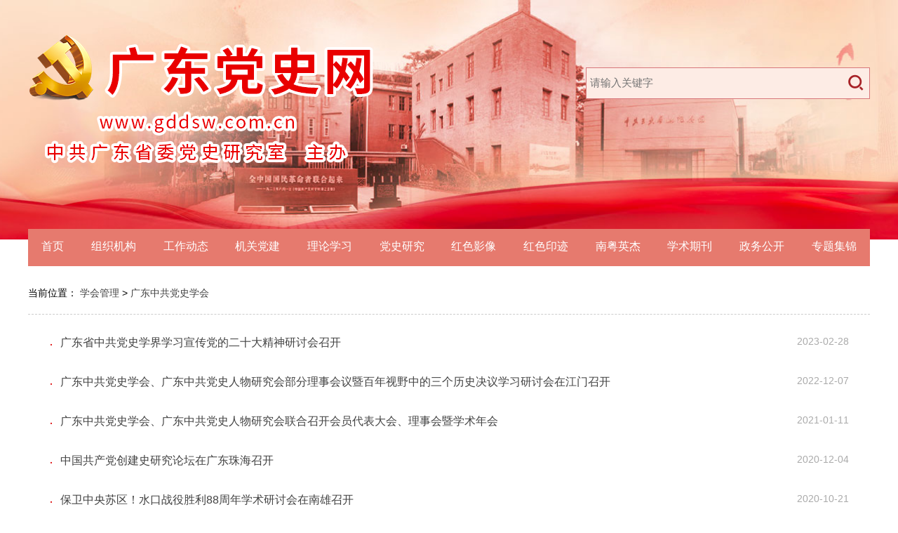

--- FILE ---
content_type: text/html;charset=UTF-8
request_url: https://www.gddsw.com.cn/gdzgdsxh
body_size: 15186
content:
<!DOCTYPE html PUBLIC "-//W3C//DTD XHTML 1.0 Transitional//EN" "http://www.w3.org/TR/xhtml1/DTD/xhtml1-transitional.dtd">
<html xmlns="http://www.w3.org/1999/xhtml">

<head>
	<meta http-equiv="content-type" content="text/html;charset=GB2312"/>
	<meta http-equiv="Content-Language" content="utf-8" />
	<!-- <meta name="viewport" content="width=device-width, initial-scale=1.0, maximum-scale=1.0, user-scalable=0"> -->
	<meta http-equiv="X-UA-Compatible" content="ie=edge,chrome=1">
	<meta content="all" name="robots" />
	<title>广东中共党史学会-广东党史网</title>
    <meta name="title" content="广东党史网" />
    <meta name="keywords" content="广东党史网" />
    <meta name="description" content="广东党史网" />
<script src="/r/cms/www/gddsw/js/index.bundle.js"></script></head>
<body>
<div id="app_search">

</div>
<div class="w100_p">
		<div class="header">
			<div class="header_in w_1200 margin_0_auto">
				<div class="logo">
					<a href="/"><img src="/r/cms/www/gddsw/images/bar_logo.png" alt=""></a>
				</div>

				<div class="search  clear">
					<!-- <form action="" method="get"> -->
						<input class="search_keyword fl" placeholder="请输入关键字" type="text" name="" id="">
						<button class="search_btn fr flex align_center" type="button"><span class="iconfont icon-sousuo"></span></button>
					<!-- </form> -->
				</div>	
			</div>
		</div>
	</div>
	
<script>
function toSearch(){
		var keyword = $('.search_keyword').val().trim();
		if(keyword == ''){
		  vueOther.$message({
						message: '关键字不能为空',
						type: 'warning'
					});
		}else{
		  window.open("/ss#/search?keyword="+keyword)
		}
}
$('.search_btn').click(toSearch)
$('.search_keyword').keypress(function(e){
	if(e.keyCode == 13){
		toSearch()
	}
})
</script><div class="menu_btn">
		<i class="iconfont icon-menu open"></i>
		<i class="iconfont icon-close close"></i>
	</div>

	<div class="menu w_1200 margin_0_auto">
		<div class="item">
			<a href="/">首页</a>
		</div>
				<div class="item">
			 <a href="https://www.gddsw.com.cn/zzjg">组织机构</a>
			<div class="child">
				<div class="c_item"><a href="https://www.gddsw.com.cn/zyzn?index=0">主要职能</a></div>
				<div class="c_item"><a href="https://www.gddsw.com.cn/bzcy?index=1">班子成员</a></div>
				<div class="c_item"><a href="https://www.gddsw.com.cn/jgsz?index=2">机构设置</a></div>
			</div>
		</div>
		<div class="item">
			 <a href="https://www.gddsw.com.cn/gzdt">工作动态</a>
			<div class="child">
				<div class="c_item"><a href="https://www.gddsw.com.cn/bsyw?index=0">要闻动态</a></div>
				<div class="c_item"><a href="https://www.gddsw.com.cn/xczx?index=1">乡村振兴</a></div>
				<div class="c_item"><a href="https://www.gddsw.com.cn/sxzc?index=2">市县之窗</a></div>
			</div>
		</div>
		<div class="item">
			 <a href="https://www.gddsw.com.cn/jgdj">机关党建</a>
		</div>
		<div class="item">
			 <a href="https://www.gddsw.com.cn/llxx">理论学习</a>
		</div>
		<div class="item">
			 <a href="https://www.gddsw.com.cn/dsyj">党史研究</a>
			<div class="child">
				<div class="c_item"><a href="https://www.gddsw.com.cn/mjjt?index=0">名家讲坛</a></div>
				<div class="c_item"><a href="https://www.gddsw.com.cn/xsdt1?index=1">学术动态</a></div>
			</div>
		</div>
		<div class="item">
			 <a href="https://www.gddsw.com.cn/hsyx11">红色影像</a>
		</div>
		<div class="item">
			 <a href="https://www.gddsw.com.cn/hsyj">红色印迹</a>
		</div>
		<div class="item">
			 <a href="https://www.gddsw.com.cn/nyyj">南粤英杰</a>
		</div>
		<div class="item">
			 <a href="https://www.gddsw.com.cn/xsqk">学术期刊</a>
		</div>
		<div class="item">
			 <a href="https://www.gddsw.com.cn/zwgk">政务公开</a>
			<div class="child">
				<div class="c_item"><a href="https://www.gddsw.com.cn/tzgg?index=0">通知公告</a></div>
				<div class="c_item"><a href="https://www.gddsw.com.cn/yjsgk?index=1">预决算公开</a></div>
				<div class="c_item"><a href="https://www.gddsw.com.cn/zcfg?index=2">政策法规</a></div>
			</div>
		</div>
		<div class="item">
			 <a href="/ztjj/16121">专题集锦</a>
		</div>
		
	</div>	
	<div class="page_nav w_1200 margin_0_auto">
		<div class="page_nav2">
		当前位置：
		
			<a href="https://www.gddsw.com.cn/xhgl">学会管理</a> 
			 >
			<a href="https://www.gddsw.com.cn/gdzgdsxh">广东中共党史学会</a> 
	</div>
	</div>

	<div class="article_list_tab ">
		<div class="article_list_tab_in w_1200 margin_0_auto">
			
			<div class="news_list_box" id="data-container-2418">
				
			</div>
			<div id="pagination-container-2418" class="page_bar flex justify_between align_center"></div>
			
			<script type="text/javascript">
			$(function(){
			function getHtml(data){
				// console.log(pageNo,data)
				if(!data.length){
					return '<div class="flex align_center justify_center" style="width:100%;text-align:center;height:40rem;color:#aaa;font-size:1.5rem">暂无数据</div>'
				}
				var html = ''
			 for(var i = 0;i<data.length;i++){
				html+= '<div class="item flex justify_between">';
				
				var url = '';
				if(data[i].outLink && data[i].outLink.length){
					url = data[i].outLink;
				}else{
					url = data[i].url;
				}
				
				html += '<a class="link" href="'+url+'" target="_blank"><i class="iconfont icon-yuan"></i>'+data[i].title+'<br><span class="short-title">'+data[i].
shortTitle+'</span></a><span class="date">'+data[i].releaseTime.substring(0,10)
			+'</span>'
				html += '</div>'
				
			 }
			 return html
			}
			var loading = null;
			function openLoading(){
				loading = vueOther.$loading({
				  lock: true,
				  text: '正在加载',
				  spinner: 'el-icon-loading',
				  background: 'rgba(0, 0, 0, 0.5)'
				});
			};
			openLoading()
		$('#pagination-container-2418').pagination({
			dataSource:'/content/page',
			ajax:{
				data:{
			 			channelIds:"2418",
						"orderBy": "27",
			 	},
			},
			alias: {
			    pageNumber: 'page',
			    pageSize: 'size'
			},
			totalNumberLocator: function (res) { //返回值总数量的位置
				return res.data.totalElements
			},
			locator:'data.content',
			pageSize: 15,
			pageNumber:1,
			showSizeChanger: false,
			showGoInput: true,
			showGoButton: true,
			showNavigator:false,
			goButtonText:'跳转',
			afterPreviousOnClick :openLoading,
			afterNextOnClick :openLoading,
			afterGoInputOnEnter :openLoading,
			afterGoButtonOnClick :openLoading,
			afterPageOnClick :openLoading,
			callback: function(data, pagination) {
				loading.close();
				$(window).scrollTop(0)
				if(pagination.totalNumber <= pagination.pageSize){
					$('#pagination-container-2418').hide()
				}
					// template method of yourself
					var html = getHtml(data);
					//console.log($('#data-container-<span style='color:red'>[freemarker标签异常，请联系网站管理员]</span>'))
					$('#data-container-2418').html(html);
;			},
			formatNavigator:'当前显示第 <%= rangeStart %> 至 第 <%= rangeEnd %> 条，共 <%= totalNumber %> 条数据，'+
	// 'Total <%= totalNumber %> items => Total 195 items'+
	'当前第 <%= currentPage %> 页，共 <%= totalPage %> 页'
	})
			})
			</script>
			
		</div>

		
	</div>
<div class="w_1200 margin_0_auto margin_top_30">
		<div class="new-media">
			<div class="title">广东省委党史研究室新媒体矩阵</div>
			<div class="list flex justify_around">
			
						<div class="item">
					<img src="/u/cms/www/202307/31181448xyzw.jpg" alt="">
					<div class="name">
						广东党史微信
					</div>
				</div>
						<div class="item">
					<img src="/u/cms/www/202506/19172603dkz2.png" alt="">
					<div class="name">
						广东党史视频号
					</div>
				</div>
						<div class="item">
					<img src="/u/cms/www/202307/31181432vg19.jpg" alt="">
					<div class="name">
						广东党史与文献研究微信
					</div>
				</div>
						<div class="item">
					<img src="/u/cms/www/202307/311818487umf.png" alt="">
					<div class="name">
					<a href="https://weibo.com/u/7385799515">广东党史微博</a>
					</div>
				</div>
						<div class="item">
					<img src="/u/cms/www/202506/19172531cbda.png" alt="">
					<div class="name">
						广东党史抖音号
					</div>
				</div>
						<div class="item">
					<img src="/u/cms/www/202307/31181335ceo3.jpg" alt="">
					<div class="name">
						南方+党史精读微信
					</div>
				</div>
						<div class="item">
					<img src="/u/cms/www/202307/31181420kdim.jpg" alt="">
					<div class="name">
						红讲台微信
					</div>
				</div>

				
				<!-- <div class="more-new-media flex justify_center align_center"> -->
					<!-- 更多>> -->
				<!-- </div> -->
			</div>
		</div>
	</div><div class="w_1200 margin_0_auto margin_top_30">
		<div class="exlink">
			<div class="title">相关链接</div>
			<div class="content flex justify_around margin_top_20">
							<div class="item">
					<select class="exlinkSelect" name="link">
						<option value="" selected="selected">国家级网站</option>

						<option value="http://www.shac.net.cn/">中国第二历史档案馆</option>
						<option value="http://cpc.people.com.cn/">中国共产党新闻网</option>
						<option value="http://www.ccyl.org.cn/">中国共青团</option>
						<option value="http://www.dangjian.cn/">中直党建网</option>
						<option value="http://www.hprc.org.cn/">国史网</option>
						<option value="http://www.qstheory.cn/">求是网</option>
						<option value="http://www.people.com.cn/">人民网</option>
						<option value="http://www.dswxyjy.org.cn/">中央党史和文献研究院</option>
						<option value="http://www.chinaarchives.cn/">国家档案局</option>
						<option value="http://www.ccps.gov.cn/">中共中央党校</option>
						<option value="http://www.chnmuseum.cn/">中国国家博物馆</option>
						<option value="http://www.junbo.mil.cn/">中国人民革命军事博物馆</option>
						<option value="http://www.nlc.cn/">中国国家图书馆</option>
						<option value="http://www.lsdag.com/">中国第一历史档案馆</option>

					</select>
				</div>
			
				<div class="item">
					<select class="exlinkSelect" name="link">
						<option value="" selected="selected">广东省级网站</option>

						<option value="http://www.gd.gov.cn/">广东省人民政府</option>
						<option value="http://www.gddx.gov.cn/">广东省委党校</option>
						<option value="http://www.gdszjgdj.org/">广东省直机关党建</option>
						<option value="https://www.gdzz.gov.cn/">广东组织工作</option>
						<option value="http://dfz.gd.gov.cn/">广东省地方志办</option>
						<option value="https://da.gd.gov.cn/">广东省档案馆</option>
						<option value="http://www.southcn.com/">南方网</option>
						<option value="http://www.zslib.com.cn/">广东省立中山图书馆</option>
						<option value="http://www.gzlib.org.cn">广州图书馆</option>

					</select>
				</div>
			
				<div class="item">
					<select class="exlinkSelect" name="link">
						<option value="" selected="selected">全国省级党史网站</option>

						<option value="http://www.jxdys.cn/">江西党史</option>
						<option value="http://www.hndsw.com.cn/">河南党史</option>
						<option value="http://hbds.cnhubei.com/">湖北党史</option>
						<option value="http://www.scds.org.cn/home/">四川党史</option>
						<option value="http://hscq.cqnews.net/">重庆党史</option>
						<option value="http://www.dsyj.gov.cn/">贵州党史</option>
						<option value="http://www.ynds.yn.gov.cn/">云南党史</option>
						<option value="http://www.sxdsw.org.cn/">陕西党史</option>
						<option value="http://www.gsds.gov.cn/">甘肃党史</option>
						<option value="http://www.nxdsw.net/">宁夏党史</option>
						<option value="http://www.zgfjlsw.org.cn/">福建党史</option>
						<option value="http://www.zjds.org.cn/">浙江党史</option>
						<option value="http://www.hnszw.org.cn/">海南党史</option>
						<option value="http://www.gxdsw.cn/">广西党史</option>
						<option value="http://www.ccphistory.org.cn/">上海党史</option>
						<option value="http://www.zgtjls.com/">天津党史</option>
						<option value="http://www.hebeidangshi.gov.cn/">河北党史</option>
						<option value="http://www.lnds.com.cn/">辽宁党史</option>
						<option value="http://www.jldsyjs.org/">吉林党史</option>
						<option value="http://www.jsdsw.org.cn/">江苏党史</option>
						<option value="http://www.anhuids.gov.cn/">安徽党史</option>

					</select>
				</div>
			
				<div class="item">
					<select class="exlinkSelect" name="link">
						<option value="" selected="selected">革命纪念馆</option>

						<option value="http://www.gznjs.cn/">广州农讲所</option>
						<option value="http://www.dongzong.net.cn/">广东东江纵队纪念馆</option>
						<option value="http://www.hpma.cn">黄埔军校旧址纪念馆</option>
						<option value="http://www.gemg1959.cn/">广东革命历史博物馆</option>

					</select>
				</div>
			
				<div class="item">
					<select class="exlinkSelect" name="link">
						<option value="" selected="selected">地级市网站</option>

						<option value="http://www.gzsqw.org.cn/">广州</option>
						<option value="http://www.szb.sz.gov.cn/szdsrj/">深圳</option>
						<option value="http://www.zhsw.gov.cn/bmdt/swzsdw/swdsyjs/">珠海</option>
						<option value="http://www.mzsds.com/">梅州</option>
						<option value="http://www.hzdx.gov.cn/pages/cms/hzdx/html/artList.html?cataId=ef3ea001d6b2433b8b4abfdfba0526a8">惠州</option>
						<option value="http://www.gddsw.com.cn/web/shtml/swdsw/">汕尾</option>
						<option value="http://dgds.sun0769.com/">东莞</option>
						<option value="http://dangshi.zsnews.cn/">中山</option>
						<option value="http://www.jmds.org.cn/">江门</option>
						<option value="http://zjs.gddsw.com.cn/">湛江</option>
						<option value="http://ds.zhaoqing.gov.cn/">肇庆</option>
						<option value="http://www.gdqy.gov.cn/channel/qysszbgs/index.html">清远</option>
						<option value="http://www.gddsw.com.cn/web/shtml/czdsw/">潮州</option>
						<option value="http://dsyjs.yunfu.gov.cn/">云浮</option>

					</select>
				</div>
			
				
				
				
				
				
				
				
				
				
				
			</div>
		</div>
		
	</div><div class="footer margin_top_30">
		<div class="w_1200 margin_0_auto flex justify_center">
			<div class="left">
				<p>中共广东省委党史研究室版权所有 未经授权禁止转载 粤ICP备16065161号    粤公网安备 44010402000483号   </p>
				<p>地址：广东省广州市天河区珠江新城华明路13号 邮编：510623     E-mail:gddswzgj@163.com </p>
			</div>
			<div class="right">
				<!-- <img src="/r/cms/www/gddsw/images/blue.png" alt=""> -->
				<script type="text/javascript">document.write(unescape("%3Cspan id='_ideConac' %3E%3C/span%3E%3Cscript  src='https://dcs.conac.cn/js/20/000/0000/40701682/CA200000000407016820001.js' type='text/javascript'%3E%3C/script%3E"));</script>
			</div>
			
		</div>
	</div></body>
</html>

--- FILE ---
content_type: application/javascript
request_url: https://dcs.conac.cn/js/20/000/0000/40701682/CA200000000407016820001.js
body_size: 373
content:
document.write(unescape("%3Cspan id='_ideConac' %3E%3C/span%3E"));var span_msg=document.getElementById("_ideConac");span_msg.innerHTML='<a href="https://bszs.conac.cn/sitename?method=show&id=06B4C3E6A5735224E053022819AC44C2" target="_blank"><img id="imgConac" vspace="0" hspace="0" border="0" src="https://dcs.conac.cn/image/nis/blue.png" data-bd-imgshare-binded="1"></a>';